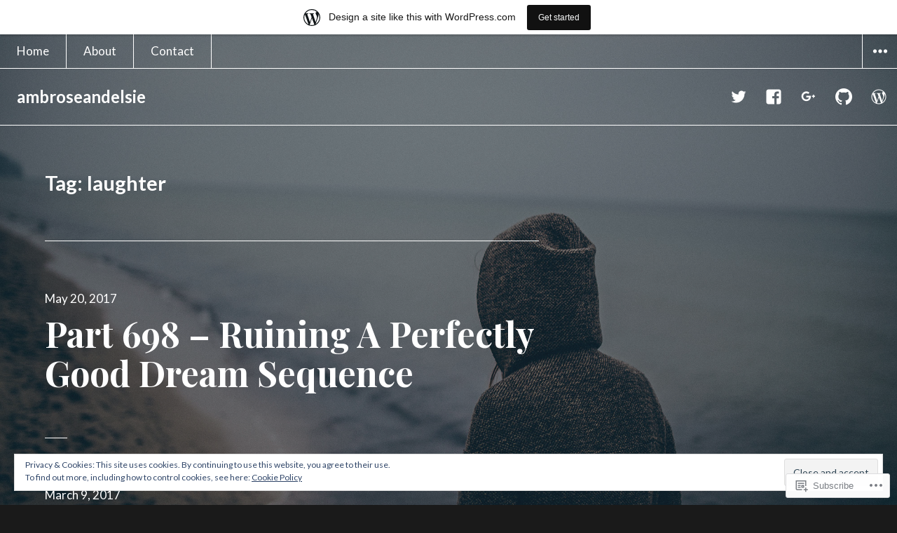

--- FILE ---
content_type: application/javascript
request_url: https://ambroseandelsie.wordpress.com/_static/??-eJyNjUsSgjAQRC/kGLAoWFmeJcAkDEw+xUzE4xtXWqzcvu7XbY4MU4qKUc3IyUPm4imKOdI+21lgYiuCYtaKrDI8b9dVLuZHC+Ur0exRxWCpadoIge1hFENmq3ji5x1dMNROLqOxTnFn8ot+fmWjDExxA5emIuDo9bfrSpyUUpRqPMK9Hfqm6/qmHdY3CGRcWA==
body_size: 19088
content:
(()=>{var t={14:(t,e,i)=>{"use strict";i.d(e,{Z:()=>u});var n=i(191),o=i.n(n),s=i(261),d=i.n(s),r=i(160),a=i.n(r),l=new URL(i(240),i.b),c=d()(o()),h=a()(l);c.push([t.id,`.wordads-ad-wrapper {\n    position: static;\n    font: 11px Arial, sans-serif;\n    letter-spacing: 1px;\n    text-decoration: none;\n    max-width: 100%;\n    margin: 25px auto;\n    padding: 0;\n    display: flex;\n    justify-content: center;\n}\n\n.wordads-ad-wrapper--sidebar,\n.wordads-ad-wrapper--gutenberg_skyscraper,\n.wordads-ad-wrapper--gutenberg_mobile_leaderboard {\n    font-size: 8px;\n}\n\n.wordads-ad-title {\n    margin: 0 auto 5px\n}\n\n.wordads-ad-controls {\n    margin: 5px auto 0;\n    text-align: right\n}\n\n/* Hide title and controls initially */\n.wordads-ad-title,\n.wordads-ad-controls {\n    visibility: hidden;\n}\n\n.wordads-ad-controls span {\n    cursor: pointer\n}\n\n.wordads-ad {\n    margin: 0 auto;\n    width: fit-content;\n    max-width: 100%;\n    overflow: hidden;\n}\n\n.wordads-ad iframe {\n    margin: 0;\n    padding: 0\n}\n\n.wordads-ad.wordads-ad-responsive {\n    width: 100%;\n    max-width: unset\n}\n\n.wordads-ad-sticky-wrapper {\n    display: flex;\n    align-items: center;\n    justify-content: center;\n    margin: auto;\n    position: fixed;\n    transition: transform .2s ease-in-out;\n    user-select: none;\n    padding: 5px 0;\n    z-index: 49999\n}\n.wordads-ad-wrapper--bottom_sticky.wordads-ad-sticky-wrapper {\n    right: 0;\n    left: 0;\n    bottom: 0;\n    background: transparent;\n    transform: translate(0, 0);\n}\n\n.wordads-ad-wrapper--bottom_sticky.wordads-ad-sticky-wrapper.ad-slot-filled {\n    background: #f1f1f1;\n}\n\n.wordads-ad-wrapper--sidebar_sticky_right.wordads-ad-sticky-wrapper {\n    width: fit-content;\n    min-width: 120px;\n    top: max(calc(var(--wp-admin--admin-bar--height, 0px) + 24px), 10%);\n    right: 20px;\n}\n\n.wordads-ad-wrapper--sidebar_sticky_right .wordads-ad-content {\n    border: 1px solid #f1f1f1;\n    margin-left: -1px;\n}\n\n.wordads-ad-sticky-close-btn {\n    width: 28px;\n    height: 28px;\n    position: absolute;\n    box-sizing: content-box;\n    cursor: pointer;\n    overflow: hidden;\n    background-size: 28px;\n    background-repeat: no-repeat;\n    background-position: center;\n    background-image: url(${h})\n}\n\n.wordads-ad-wrapper--bottom_sticky .wordads-ad-sticky-close-btn {\n    top: -14px;\n    left: .75rem;\n}\n\n.wordads-ad-wrapper--sidebar_sticky_right .wordads-ad-sticky-close-btn {\n    top: -14px;\n    right: 0;\n}\n\n.wordads-ad-sticky {\n    width: auto;\n    max-width: initial;\n    max-height: inherit;\n}\n\n.wordads-ad-sticky .wordads-ad-title,\n.wordads-ad-sticky .wordads-ad-controls {\n    color: #333\n}\n\n.wordads-ad-hidden {\n\tvisibility: hidden !important;\n\tposition: absolute !important;\n\tpointer-events: none !important;\n\twidth: 0 !important;\n\theight: 0 !important;\n\toverflow: hidden !important;\n\tclip: rect(0 0 0 0) !important;\n}\n\n.wordads-ad-wrapper--bottom_sticky.wordads-ad-hidden {\n    transform: translate(0, 1000px);\n}\n\n.google-auto-placed {\n    height: 0px !important;\n}\n\nins.adsbygoogle::before,\nins.adsbygoogle::after {\n    visibility: hidden !important;\n}\n\nins.adsbygoogle {\n    background: transparent;\n    padding: 0 !important;\n}`,""]);const u=c},261:t=>{"use strict";t.exports=function(t){var e=[];return e.toString=function(){return this.map((function(e){var i="",n=void 0!==e[5];return e[4]&&(i+="@supports (".concat(e[4],") {")),e[2]&&(i+="@media ".concat(e[2]," {")),n&&(i+="@layer".concat(e[5].length>0?" ".concat(e[5]):""," {")),i+=t(e),n&&(i+="}"),e[2]&&(i+="}"),e[4]&&(i+="}"),i})).join("")},e.i=function(t,i,n,o,s){"string"==typeof t&&(t=[[null,t,void 0]]);var d={};if(n)for(var r=0;r<this.length;r++){var a=this[r][0];null!=a&&(d[a]=!0)}for(var l=0;l<t.length;l++){var c=[].concat(t[l]);n&&d[c[0]]||(void 0!==s&&(void 0===c[5]||(c[1]="@layer".concat(c[5].length>0?" ".concat(c[5]):""," {").concat(c[1],"}")),c[5]=s),i&&(c[2]?(c[1]="@media ".concat(c[2]," {").concat(c[1],"}"),c[2]=i):c[2]=i),o&&(c[4]?(c[1]="@supports (".concat(c[4],") {").concat(c[1],"}"),c[4]=o):c[4]="".concat(o)),e.push(c))}},e}},160:t=>{"use strict";t.exports=function(t,e){return e||(e={}),t?(t=String(t.__esModule?t.default:t),/^['"].*['"]$/.test(t)&&(t=t.slice(1,-1)),e.hash&&(t+=e.hash),/["'() \t\n]|(%20)/.test(t)||e.needQuotes?'"'.concat(t.replace(/"/g,'\\"').replace(/\n/g,"\\n"),'"'):t):t}},191:t=>{"use strict";t.exports=function(t){return t[1]}},546:function(t){t.exports=function(){"use strict";function t(t){for(var e=1;e<arguments.length;e++){var i=arguments[e];for(var n in i)t[n]=i[n]}return t}return function e(i,n){function o(e,o,s){if("undefined"!=typeof document){"number"==typeof(s=t({},n,s)).expires&&(s.expires=new Date(Date.now()+864e5*s.expires)),s.expires&&(s.expires=s.expires.toUTCString()),e=encodeURIComponent(e).replace(/%(2[346B]|5E|60|7C)/g,decodeURIComponent).replace(/[()]/g,escape);var d="";for(var r in s)s[r]&&(d+="; "+r,!0!==s[r]&&(d+="="+s[r].split(";")[0]));return document.cookie=e+"="+i.write(o,e)+d}}return Object.create({set:o,get:function(t){if("undefined"!=typeof document&&(!arguments.length||t)){for(var e=document.cookie?document.cookie.split("; "):[],n={},o=0;o<e.length;o++){var s=e[o].split("="),d=s.slice(1).join("=");try{var r=decodeURIComponent(s[0]);if(n[r]=i.read(d,r),t===r)break}catch(t){}}return t?n[t]:n}},remove:function(e,i){o(e,"",t({},i,{expires:-1}))},withAttributes:function(i){return e(this.converter,t({},this.attributes,i))},withConverter:function(i){return e(t({},this.converter,i),this.attributes)}},{attributes:{value:Object.freeze(n)},converter:{value:Object.freeze(i)}})}({read:function(t){return'"'===t[0]&&(t=t.slice(1,-1)),t.replace(/(%[\dA-F]{2})+/gi,decodeURIComponent)},write:function(t){return encodeURIComponent(t).replace(/%(2[346BF]|3[AC-F]|40|5[BDE]|60|7[BCD])/g,decodeURIComponent)}},{path:"/"})}()},462:(t,e,i)=>{"use strict";i.r(e),i.d(e,{default:()=>w});var n=i(157),o=i.n(n),s=i(869),d=i.n(s),r=i(318),a=i.n(r),l=i(825),c=i.n(l),h=i(597),u=i.n(h),g=i(770),p=i.n(g),m=i(14),f={};f.styleTagTransform=p(),f.setAttributes=c(),f.insert=a().bind(null,"head"),f.domAPI=d(),f.insertStyleElement=u(),o()(m.Z,f);const w=m.Z&&m.Z.locals?m.Z.locals:void 0},157:t=>{"use strict";var e=[];function i(t){for(var i=-1,n=0;n<e.length;n++)if(e[n].identifier===t){i=n;break}return i}function n(t,n){for(var s={},d=[],r=0;r<t.length;r++){var a=t[r],l=n.base?a[0]+n.base:a[0],c=s[l]||0,h="".concat(l," ").concat(c);s[l]=c+1;var u=i(h),g={css:a[1],media:a[2],sourceMap:a[3],supports:a[4],layer:a[5]};if(-1!==u)e[u].references++,e[u].updater(g);else{var p=o(g,n);n.byIndex=r,e.splice(r,0,{identifier:h,updater:p,references:1})}d.push(h)}return d}function o(t,e){var i=e.domAPI(e);return i.update(t),function(e){if(e){if(e.css===t.css&&e.media===t.media&&e.sourceMap===t.sourceMap&&e.supports===t.supports&&e.layer===t.layer)return;i.update(t=e)}else i.remove()}}t.exports=function(t,o){var s=n(t=t||[],o=o||{});return function(t){t=t||[];for(var d=0;d<s.length;d++){var r=i(s[d]);e[r].references--}for(var a=n(t,o),l=0;l<s.length;l++){var c=i(s[l]);0===e[c].references&&(e[c].updater(),e.splice(c,1))}s=a}}},318:t=>{"use strict";var e={};t.exports=function(t,i){var n=function(t){if(void 0===e[t]){var i=document.querySelector(t);if(window.HTMLIFrameElement&&i instanceof window.HTMLIFrameElement)try{i=i.contentDocument.head}catch(t){i=null}e[t]=i}return e[t]}(t);if(!n)throw new Error("Couldn't find a style target. This probably means that the value for the 'insert' parameter is invalid.");n.appendChild(i)}},597:t=>{"use strict";t.exports=function(t){var e=document.createElement("style");return t.setAttributes(e,t.attributes),t.insert(e,t.options),e}},825:(t,e,i)=>{"use strict";t.exports=function(t){var e=i.nc;e&&t.setAttribute("nonce",e)}},869:t=>{"use strict";t.exports=function(t){if("undefined"==typeof document)return{update:function(){},remove:function(){}};var e=t.insertStyleElement(t);return{update:function(i){!function(t,e,i){var n="";i.supports&&(n+="@supports (".concat(i.supports,") {")),i.media&&(n+="@media ".concat(i.media," {"));var o=void 0!==i.layer;o&&(n+="@layer".concat(i.layer.length>0?" ".concat(i.layer):""," {")),n+=i.css,o&&(n+="}"),i.media&&(n+="}"),i.supports&&(n+="}");var s=i.sourceMap;s&&"undefined"!=typeof btoa&&(n+="\n/*# sourceMappingURL=data:application/json;base64,".concat(btoa(unescape(encodeURIComponent(JSON.stringify(s))))," */")),e.styleTagTransform(n,t,e.options)}(e,t,i)},remove:function(){!function(t){if(null===t.parentNode)return!1;t.parentNode.removeChild(t)}(e)}}}},770:t=>{"use strict";t.exports=function(t,e){if(e.styleSheet)e.styleSheet.cssText=t;else{for(;e.firstChild;)e.removeChild(e.firstChild);e.appendChild(document.createTextNode(t))}}},858:function(t,e,i){"use strict";var n=this&&this.__importDefault||function(t){return t&&t.__esModule?t:{default:t}};Object.defineProperty(e,"__esModule",{value:!0});const o=i(639),s=n(i(539)),d=i(444),r=i(501);class a extends s.default{constructor(t,e){super(t,e),this.config={},this.adSenseLibraryLoaded=!1,this.adFlowUrl="https://af.pubmine.com?api_version=2"}insertAdBefore(t,e,i){if(!this.shouldShowInlineAds())return;this.log(`Inserting ad before element: ${t.id} of type: ${e}`);const n=this.getRandomTagId(),o=this.createAdSnippet(n,i),s=this.wrapSnippet(o,e);t.insertAdjacentElement("beforebegin",s),this.slots.push({tagId:n,type:e,sizes:i,element:s,isLazy:!0}),this.trackStat("render_inline")}getAdFlowRequestBody(t){const{maxHeight:e,maxWidth:i}=(0,d.getMaxSlotDimension)(t.sizes),n={site:{id:String(this.config.blog_id),is_wordads:this.config.is_wordads,page:window.location.href,language:this.config.blog_language},ad:{tag:t.tagId,format:t.type,max_width:i,max_height:e},user:{uid:this.consent.getOrCreateUID(),gdpr:!1}};return this.consent.usPrivacy&&(n.user.us_privacy=this.consent.usPrivacy),this.consent.tcData&&(n.user.gdpr=!0,n.user.gdpr_consent=this.consent.tcData.tcString),n}shouldShowInlineAds(){var t,e;if(!(null===(t=this.config.enabled_formats)||void 0===t?void 0:t.inline)){const t=document.getElementsByTagName("body")[0];(t.classList.contains("single-post")||t.classList.contains("wp-singular"))&&(this.config.enabled_formats||(this.config.enabled_formats={}),this.config.enabled_formats.inline=!0)}return!!(null===(e=this.config.enabled_formats)||void 0===e?void 0:e.inline)}getMaxSlots(){return r.MAX_INLINE_SLOTS}getMaxBlazeSlots(){return r.MAX_INLINE_BLAZE_SLOTS}shouldShowBottomStickyAds(){var t;return!!(null===(t=this.config.enabled_formats)||void 0===t?void 0:t.bottom_sticky)}shouldShowSidebarStickyRightAds(){var t;return!!(null===(t=this.config.enabled_formats)||void 0===t?void 0:t.sidebar_sticky_right)}shouldShowTopAds(){var t;return!!(null===(t=this.config.enabled_formats)||void 0===t?void 0:t.top)}isSlotTypeEnabled(t){var e;return!!(null===(e=this.config)||void 0===e?void 0:e.formats.includes(t))}getSlotFormatId(t){}getBottomStickySlots(){return(0,r.getSortedSlotSizes)(o.SlotType.BOTTOM_STICKY)}convertFormatsToObject(t){return t.reduce(((t,e)=>(t[e]=!0,t)),{})}initAdNetwork(){this.initDynamicAdSlots(),this.initAditude()}mergeConfig(){var t;window.isWatlV1=!1;const e=this.getServerConfig();e&&(this.config=this.deepMerge(e,this.config)),this.config.enabled_formats=this.convertFormatsToObject(this.config.formats),this.log("Merged config:"),this.log(null!==(t=this.config)&&void 0!==t?t:{})}handleAdResponse(t,e){const i=!!this.config.afp_account_id,n=t.content.indexOf("window.tude")>-1;if(!(t.content.indexOf("var sas = sas")>-1)&&n&&this.forceAfpAds&&i)return void this.renderGoogleAfpAd(e.tagId);const o=!!(null==t?void 0:t.content),s=!!(null==t?void 0:t.pixel);if(o){const e=document.createElement("script");e.type="application/javascript",e.innerHTML=t.content,document.body.appendChild(e)}if(s){const e=new XMLHttpRequest;e.open("GET",t.pixel),e.send()}this.trackAdFlowRequestLatency(o,e.tagId,e.type)}tryUsingIponwebSlots(){var t;window.__ATA=window.__ATA||{cmd:[]},window.__ATA.cmd=window.__ATA.cmd||[];const e=this;window.__ATA.initSlot=function(t,i){var n;const s=document.getElementById(t);if(s&&(0===s.children.length||"SCRIPT"===(null===(n=s.children[0])||void 0===n?void 0:n.tagName))){const n=(0,r.getFormatBySizes)(i.width,i.height);if(!n)return;const d=s.getBoundingClientRect();d.width<i.width&&(s.style.width=`${i.width}px !important`),d.height<i.height&&(s.style.height=`${i.height}px !important`);const a=e.createAdSnippet(t,[[i.width,i.height]]),l=e.wrapSnippet(a,o.SlotType.GUTENBERG_RECTANGLE);s.insertAdjacentElement("beforebegin",l),s.remove(),window.iponwebTags=window.iponwebTags||[],window.iponwebTags.push(t),window.tudeMappings.push({divId:t,format:n,width:i.width,height:i.height}),e.log(`Use IPONWEB's container for ${t} (${i.width}x${i.height}px), format: ${n}`)}},window.__ATA.initDynamicSlot=function(t){var e,i;const n=document.getElementById(t.id);if(n){const o=Math.round(null!==(i=null===(e=n.getBoundingClientRect())||void 0===e?void 0:e.width)&&void 0!==i?i:0);o>=300&&o<970&&window.__ATA.initSlot(t.id,{width:300,height:250})}},window.__ATA.initVideoSlot=function(t){window.__ATA.initDynamicSlot({id:t})};const i=null!==(t=window.__ATA.cmd.push)&&void 0!==t?t:()=>{};for(const t of window.__ATA.cmd)"function"==typeof t&&t!==i&&t()}initDynamicAdSlots(){var t,e,i,n,s,d;this.log("Initializing Gutenberg ad slots"),window.tudeMappings=window.tudeMappings||[],this.tryUsingIponwebSlots();for(const a of window.tudeMappings){(null==a?void 0:a.width)&&(null==a?void 0:a.height)||([a.width,a.height]=null!==(t=(0,r.getFilteredSlotSizesByWidthAndHeight)(a.format,728,250)[0])&&void 0!==t?t:[300,250]);const{divId:l,format:c,width:h,height:u}=a,g=document.getElementById(l);if(g){if((null===(i=null===(e=null==g?void 0:g.parentElement)||void 0===e?void 0:e.parentElement)||void 0===i?void 0:i.classList.contains("inline"))&&(null===(s=null===(n=g.parentElement.parentElement)||void 0===n?void 0:n.parentElement)||void 0===s?void 0:s.classList.contains("wpa"))&&(null===(d=g.parentElement.parentElement.parentElement.parentElement)||void 0===d?void 0:d.classList.contains("wpcnt"))){const t=g.getBoundingClientRect();t.width<a.width&&(g.style.width=`${a.width}px !important`),t.height<a.height&&(g.style.height=`${a.height}px !important`);const e=this.createAdSnippet(l,[[a.width,a.height]]),i=this.wrapSnippet(e,o.SlotType.GUTENBERG_RECTANGLE),n=g.parentElement.parentElement.parentElement.parentElement;n.insertAdjacentElement("beforebegin",i),n.remove(),g.remove()}this.slots.push({tagId:l,type:c,sizes:[[h,u]],element:g,isLazy:!0}),this.log(`Gutenberg ad slot ${l} initialized`)}else this.log(`Gutenberg ad slot ${l} not found`)}}initAditude(){this.log("Initializing Aditude"),window.tude=window.tude||{cmd:[]},window.Raven=window.Raven||{cmd:[]},window.tude.cmd.push((()=>{if(window.tude&&"function"==typeof window.tude.setPageTargeting){const t={param1:String(this.config.blog_id),param2:String(this.config.is_wordads),param3:String(this.config.hosting_type),param4:this.config.theme};window.tude.setPageTargeting(t),this.log("Aditude debug: custom dimensions set "+JSON.stringify(t))}})),window.tude.cmd.push((()=>{window.tude.events.addEventListener("tude_ad_filled",(t=>{this.log("aditude debug event: tude_ad_filled "+JSON.stringify(t)),this.handleAd({tagId:t.detail.id,adNetwork:"Aditude"})})),window.tude.events.addEventListener("tude_ad_unfilled",(t=>{this.log(`Aditude debug event: tude_ad_unfilled (${t.detail.id})`),this.handleNoAd({tagId:t.detail.id,adNetwork:"Aditude"})})),window.tude.events.addEventListener("tude_no_ad_sizes",(t=>{this.log(`Aditude debug event: tude_no_ad_sizes ${t.detail.id}`),this.handleNoAd({tagId:t.detail.id,adNetwork:"Aditude"})}))}))}getLibrariesToFetch(){return{prebid:{loaded:!1,url:"https://dn0qt3r0xannq.cloudfront.net/wordpress-2Pvwql52OT/wordpress-longform/prebid-load.js",isInitialized:()=>void 0!==window.tude,init:()=>{window.tude=window.tude||{cmd:[]}}}}}getServerConfig(){const t=super.getServerConfig();if(void 0!==window.wa_smart&&!0===window.isWatlV1){let[,e]=window.wa_smart.target.split(";");e=e.replace("language=","").split("_")[0];const i=[];for(const t of Object.values(o.SlotType)){const e=window.wa_smart[t];(null==e?void 0:e.enabled)&&i.push(t)}return Object.assign(Object.assign({},t),{blog_language:e,hosting_type:2,theme:window.wa_smart.theme,formats:i})}return t}setAdContainerVisibility(t,e){var i,n,s,d,r,a,l,c,h,u,g;const p=this.slots.find((e=>e.tagId===t));if(!p)return void this.log(`Ad container not found: ${t}`);const m=[o.SlotType.GUTENBERG_LEADERBOARD,o.SlotType.GUTENBERG_RECTANGLE,o.SlotType.GUTENBERG_MOBILE_LEADERBOARD,o.SlotType.GUTENBERG_SKYSCRAPER].includes(p.type);let f=null;if(m&&!(null===(i=window.iponwebTags)||void 0===i?void 0:i.includes(t))){const e=(null===(r=null===(d=null===(s=null===(n=p.element)||void 0===n?void 0:n.parentElement)||void 0===s?void 0:s.parentElement)||void 0===d?void 0:d.parentElement)||void 0===r?void 0:r.parentElement)||null;f=null!==e&&e.classList.contains("wpcnt")?e:null===(l=null===(a=document.getElementById(t))||void 0===a?void 0:a.parentElement)||void 0===l?void 0:l.parentElement}else f=m&&(null===(c=window.iponwebTags)||void 0===c?void 0:c.includes(t))?null===(h=p.element.parentElement)||void 0===h?void 0:h.parentElement:p.element;if(null===(u=p.element.parentElement)||void 0===u||u.querySelectorAll(".wordads-ad-title, .wordads-ad-controls").forEach((t=>{t instanceof HTMLElement&&(t.style.visibility=e?"visible":"hidden")})),f){if(f.classList.toggle("wordads-ad-hidden",!e),!e){const e=document.getElementById(t),i=null===(g=null==e?void 0:e.parentElement)||void 0===g?void 0:g.parentElement;i&&(null==i?void 0:i.classList.contains("ad-slot-filled"))&&i.classList.remove("ad-slot-filled")}}else this.log(`Ad container element not found: ${t}`)}showAdContainer(t){this.setAdContainerVisibility(t,!0)}hideAdContainer(t){this.setAdContainerVisibility(t,!1)}handleAd(t){super.handleAd(t),this.showAdContainer(t.tagId)}handleNoAd(t){this.config.afp_account_id?this.renderGoogleAfpAd(t.tagId):(this.log("Google AFP account is missing"),super.handleNoAd(t),this.hideAdContainer(t.tagId))}renderGoogleAfpAd(t){this.slots.filter((t=>t.type===o.SlotType.TOP)).length>1&&t.indexOf("atatags-dynamic-top-")>-1||this.tryLoadAdsenseLib(t,(()=>{var e;const i=this.config.afp_host_id,n=this.config.afp_account_id;if(!i||!n)return void this.log("Ad host or client ID is missing.");const o=document.getElementById(t);if(!o)return void this.log(`AFP Ad container not found: ${t}`);this.configureGoogleAdContainer(o,t);let s=this.getSlotDimensions(o,t);const d=o.getBoundingClientRect();d.width<s.minWidth&&(o.style.width=`${s.minWidth}px !important`),d.height<s.minHeight&&(o.style.height=`${s.minHeight}px !important`),o.innerHTML=this.createGoogleAdElement(String(n),String(i),s.minWidth,s.minHeight,t),this.log(`Adding observer to adDiv: ${o.id} with slotElementId: ${t}`),this.setupGoogleAdStatusObserver(o,null===(e=o.parentElement)||void 0===e?void 0:e.parentElement)}))}getSlotDimensions(t,e){const i=this.slots.find((t=>t.tagId===e));if(!i){const e=parseInt(t.getAttribute("data-ad-width")||"0",10),i=parseInt(t.getAttribute("data-ad-height")||"0",10);return{minWidth:Math.min(e,300),minHeight:Math.min(i,250)}}const n=i.sizes[i.sizes.length-1],o=(0,d.getCompatibleGoogleAdSizes)(n[0],n[1]),[s,r]=[300,250];return o?{minWidth:o[0],minHeight:o[1]}:{minWidth:s,minHeight:r}}getSlot(t){return this.slots.find((e=>e.tagId===t.id))}configureGoogleAdContainer(t,e){var i;const{minWidth:n,minHeight:s}=this.getSlotDimensions(t,e),d=null===(i=t.parentElement)||void 0===i?void 0:i.parentElement;if(!d)return;const r=this.getSlot(t);if((null==r?void 0:r.type)===o.SlotType.BOTTOM_STICKY){let t=s+20;for(const e of[".wordads-ad-title",".wordads-ad-controls"]){const i=d.querySelector(e);i&&(t+=i.offsetHeight||0)}d.style.maxHeight=`${String(t)}px`}else d.style.margin="40px auto","absolute"===window.getComputedStyle(d).position&&(d.style.position="static"),t.style.width=`${n}px`,t.style.height=`${s}px`}createGoogleAdElement(t,e,i,n,s){const d=this.slots.find((t=>t.tagId===s));let r=!1,a=null;(null==d?void 0:d.type)===o.SlotType.BOTTOM_STICKY||[728,970].includes(i)&&90===n?a=7415555587:(null==d?void 0:d.type)===o.SlotType.INLINE||300===i&&250===n?(a=2877544770,r=!0):(null==d?void 0:d.type)===o.SlotType.SIDEBAR_STICKY_RIGHT||120===i&&600===n?a=9195541113:(null==d?void 0:d.type)===o.SlotType.GUTENBERG_MOBILE_LEADERBOARD||320===i&&50===n?a=4785522812:(null==d?void 0:d.type)===o.SlotType.GUTENBERG_SKYSCRAPER||160===i&&600===n?a=5523889413:300===i&&250===n&&(a=6074553751),this.log(`Creating Google AFP ad element for #${s} (${i}x${n}px)`+(null!==a?`, slotId: ${a}`:""));let l=r?'data-ad-format="auto" data-full-width-responsive="true"':`data-ad-width="${i}" data-ad-height="${n}"`;return null!==a&&(l+=` data-ad-slot="${a}"`),`\n\t\t\t<ins class="adsbygoogle"\n\t\t\t\tstyle="${r?"display:block":`display:block;width:${i}px !important;height:${n}px !important;`}"\n\t\t\t\tdata-ad-client="ca-${t}"\n\t\t\t\tdata-ad-host="ca-host-pub-${e}"\n\t\t\t\tdata-ad-host-channel="${this.config.is_wordads?5598771027:3624119425}"\n\t\t\t\t\n\t\t\t\t${l}>\n\t\t\t</ins>\n\t\t`}setupGoogleAdStatusObserver(t,e){if(!e)return;let i=null;const n=t.id,o=this.slots.findIndex((t=>t.tagId===n));-1!==o&&void 0!==this.slots[o]&&(this.slots[o].isProcessed=!1);const s=new MutationObserver((e=>{var n;for(const d of e)if("attributes"===d.type&&"data-ad-status"===d.attributeName){const e=d.target.getAttribute("data-ad-status");let r=null!==(n=d.target.parentElement)&&void 0!==n?n:t;if("filled"===e){this.showAdContainer(r.id),this.log(`Google AFP rendered. Div: ${r.id} Status: ${e}`);const t=this.getSlot(r);(null==t?void 0:t.onAd)&&t.onAd()}else this.hideAdContainer(r.id),this.log(`Google AFP rendered. Div: ${r.id}. Status: ${e}`);null!==i&&clearTimeout(i),-1!==o&&void 0!==this.slots[o]&&(this.slots[o].isProcessed=!0),s.disconnect()}})),d=t.querySelector(".adsbygoogle");d&&(s.observe(d,{attributes:!0,attributeFilter:["data-ad-status"]}),i=setTimeout((()=>{var t;-1!==o&&this.slots[o]&&!1===(null!==(t=this.slots[o].isProcessed)&&void 0!==t&&t)&&(this.hideAdContainer(n),this.slots[o].isProcessed=!0,s.disconnect(),this.log("Time limit for processing Google AFP is exceeded for #"+n))}),5e3)),this.initializeAdsbyGoogle()}initializeAdsbyGoogle(){if(void 0===window.adsbygoogle){const t=setInterval((()=>{void 0!==window.adsbygoogle&&(clearInterval(t),this.initAdsByGoogle(),this.log("Google AFP initialized"))}),100);setTimeout((()=>clearInterval(t)),1e3)}else this.initAdsByGoogle()}initAdsByGoogle(){try{(window.adsbygoogle||[]).push({})}catch(t){let e="Failed to render Google AFP";t instanceof Error&&(e+=": "+t.message),this.log(e)}}tryLoadAdsenseLib(t,e){if(this.adSenseLibraryLoaded)return this.log("Adsense library already loaded"),void e();let i=`https://pagead2.googlesyndication.com/pagead/js/adsbygoogle.js?client=ca-${String(this.config.afp_account_id)}`;if(document.querySelector(`script[src="${i}"]`)){let i=0;const n=setInterval((()=>{if(++i,100*i/1e3>=5)return clearInterval(n),void this.hideAdContainer(t);this.adSenseLibraryLoaded&&(e(),clearInterval(n))}),100)}else{const n=document.createElement("script");n.src=i,n.async=!0;const o=setTimeout((()=>{this.log("Adsense library load timeout exceeded"),this.hideAdContainer(t)}),5e3);n.onload=()=>{clearTimeout(o),this.log("Adsense library loaded"),this.adSenseLibraryLoaded=!0,e()},n.onerror=()=>{this.log("Failed to load Adsense library"),this.hideAdContainer(t)},document.head.appendChild(n)}}}e.default=a},12:function(t,e,i){"use strict";var n=this&&this.__importDefault||function(t){return t&&t.__esModule?t:{default:t}};Object.defineProperty(e,"__esModule",{value:!0});const o=n(i(202));i(462),e.default=class{constructor(){this.listenersController=new AbortController,this.signal=this.listenersController.signal,this.consent=new o.default}getConsent(){return this.consent}getListenersController(){return this.listenersController}init(t){t.preInit(),this.signal.onabort=()=>t.log("Event listeners removed"),document.addEventListener("scroll",t.throttle((()=>{t.processAds()}),250),{signal:this.signal}),document.addEventListener("resize",t.throttle((()=>{t.processAds()}),250),{signal:this.signal}),window.addEventListener("message",(e=>{t.handlePostMessage(e)}),{signal:this.signal})}}},501:(t,e,i)=>{"use strict";Object.defineProperty(e,"__esModule",{value:!0}),e.getSortedSlotSizes=e.getFormatBySizes=e.getFilteredSlotSizesByWidthAndHeight=e.getFilteredSlotSizesByWidth=e.MAX_INLINE_BLAZE_SLOTS=e.MAX_INLINE_SLOTS=void 0;const n=i(639);e.MAX_INLINE_SLOTS=40,e.MAX_INLINE_BLAZE_SLOTS=20,e.getFilteredSlotSizesByWidth=(t,e)=>(s[t]||[]).filter((([t])=>t<=e)),e.getFilteredSlotSizesByWidthAndHeight=(t,e,i)=>(s[t]||[]).filter((([t,n])=>t<=e&&n<=i));const o=document.documentElement.clientWidth<800,s=Object.freeze({[n.SlotType.TOP]:o?[[320,50]]:[[970,250],[970,90],[728,90]],[n.SlotType.INLINE]:o?[[300,250],[320,50]]:[[970,250],[728,90],[300,250]],[n.SlotType.BELOW_POST]:o?[[300,250]]:[[300,250],[728,90]],[n.SlotType.BOTTOM_STICKY]:o?[[320,50],[468,60]]:[[728,90],[970,90]],[n.SlotType.SIDEBAR]:o?[[120,600],[160,600],[300,250],[300,400],[300,600]]:[[120,600],[160,600],[300,600]],[n.SlotType.SIDEBAR_STICKY_RIGHT]:o?[]:[[120,600],[160,600],[300,250],[300,600],[400,600]],[n.SlotType.GUTENBERG_RECTANGLE]:[[300,250]],[n.SlotType.GUTENBERG_LEADERBOARD]:[[728,90]],[n.SlotType.GUTENBERG_MOBILE_LEADERBOARD]:[[320,50]],[n.SlotType.GUTENBERG_SKYSCRAPER]:[[160,600]],[n.SlotType.SIDEBAR_WIDGET_MEDIUMRECTANGLE]:[[300,250]],[n.SlotType.SIDEBAR_WIDGET_LEADERBOARD]:[[728,90]],[n.SlotType.SIDEBAR_WIDGET_WIDESKYSCRAPER]:[[160,600]],[n.SlotType.SHORTCODE]:[[300,250]]});e.getFormatBySizes=(t,e)=>{for(const[i,o]of Object.entries(s))if(![n.SlotType.TOP,n.SlotType.BOTTOM_STICKY,n.SlotType.SIDEBAR,n.SlotType.SIDEBAR_STICKY_RIGHT,n.SlotType.SIDEBAR_WIDGET_MEDIUMRECTANGLE,n.SlotType.SIDEBAR_WIDGET_LEADERBOARD,n.SlotType.SIDEBAR_WIDGET_WIDESKYSCRAPER,n.SlotType.SIDEBAR_WIDGET_WIDESKYSCRAPER,n.SlotType.INLINE,n.SlotType.SHORTCODE,n.SlotType.BELOW_POST].includes(i)&&o.some((([i,n])=>i===t&&n===e)))return i;return null},e.getSortedSlotSizes=t=>s[t].sort(((t,e)=>{const i=e[0]-t[0];return 0!==i?i:e[1]-t[1]}))},586:(t,e)=>{"use strict";Object.defineProperty(e,"__esModule",{value:!0}),e.SMART_NETWORK_ID=void 0,e.SMART_NETWORK_ID=3905},506:function(t,e,i){"use strict";var n=this&&this.__importDefault||function(t){return t&&t.__esModule?t:{default:t}};Object.defineProperty(e,"__esModule",{value:!0});const o=n(i(12)),s=n(i(858)),d=new o.default,r=new s.default(d.getConsent(),d.getListenersController());d.init(r)},313:(t,e)=>{"use strict";var i;Object.defineProperty(e,"__esModule",{value:!0}),e.ScrollDirection=void 0,function(t){t.UP="up",t.DOWN="down"}(i||(e.ScrollDirection=i={}))},639:(t,e)=>{"use strict";var i;Object.defineProperty(e,"__esModule",{value:!0}),e.StickySlotTypes=e.SlotType=void 0,function(t){t.TOP="top",t.INLINE="inline",t.BELOW_POST="belowpost",t.BOTTOM_STICKY="bottom_sticky",t.SIDEBAR="sidebar",t.SIDEBAR_STICKY_RIGHT="sidebar_sticky_right",t.GUTENBERG_RECTANGLE="gutenberg_rectangle",t.GUTENBERG_LEADERBOARD="gutenberg_leaderboard",t.GUTENBERG_MOBILE_LEADERBOARD="gutenberg_mobile_leaderboard",t.GUTENBERG_SKYSCRAPER="gutenberg_skyscraper",t.SIDEBAR_WIDGET_MEDIUMRECTANGLE="sidebar_widget_mediumrectangle",t.SIDEBAR_WIDGET_LEADERBOARD="sidebar_widget_leaderboard",t.SIDEBAR_WIDGET_WIDESKYSCRAPER="sidebar_widget_wideskyscraper",t.SHORTCODE="shortcode"}(i||(e.SlotType=i={})),e.StickySlotTypes=[i.BOTTOM_STICKY,i.SIDEBAR_STICKY_RIGHT]},202:function(t,e,i){"use strict";var n=this&&this.__importDefault||function(t){return t&&t.__esModule?t:{default:t}};Object.defineProperty(e,"__esModule",{value:!0});const o=n(i(546)),s=i(586);e.default=class{constructor(){this.logging=!1,this.tcData=null,this.usPrivacy=null,this.uid=null}setLogging(t){this.logging=t}log(t){this.logging&&console.log(t)}init(){this.log("Initializing consent..."),window.__uspapi?(this.log("Querying USP API..."),window.__uspapi("getUSPData",1,((t,e)=>{e&&t.uspString&&(this.usPrivacy=t.uspString,this.log("USP API data found. Setting consent: "+this.usPrivacy))}))):this.log("USP API not found"),window.__tcfapi?(this.log("Querying TCF API..."),window.__tcfapi("addEventListener",2,((t,e)=>{var i;e&&t.gdprApplies?(this.tcData=t,this.log("TCF API data found. Setting consent: "+(null===(i=this.tcData)||void 0===i?void 0:i.tcString)),this.initCookieSync()):this.log("TCF API data found. GDPR does not apply")}))):this.log("TCF API not found")}createUIDFromCookies(t,e,i){const n={expires:e,domain:i||window.location.hostname};this.log(`Created UID from Cookies on ${n.domain}`);const s=o.default.withAttributes(n),d=this.generateUIDValue();return s.set(t,d),d}generateUIDValue(){return Math.random().toString(36).substring(2,10)+(new Date).getTime().toString()}getOrCreateUIDFromLocalStorage(t,e){this.log("UID from localStorage");const i=(localStorage.getItem(t)||"").split(":");let n=i[0];const o=(new Date).getTime();let s=parseInt(i[1]);return(!n||o>s)&&(n=this.generateUIDValue(),s=o+24*e*60*60*1e3,localStorage.setItem(t,n+":"+s)),n}getOrCreateUID(){if(null!==this.uid)return this.uid;if(!this.hasUserConsent())return this.uid="",this.uid;const t="wordads_uid",e=o.default.get(t);if(e)return this.log(`Reused UID value ${e}`),this.uid=e,this.uid;const i=this.getCookiesSharedDomain(t,window.location.hostname);return window.localStorage&&!i||(this.uid=this.createUIDFromCookies(t,30,i)),this.uid=this.uid||this.getOrCreateUIDFromLocalStorage(t,30),this.log(`UID value: ${this.uid}`),this.uid}getCookiesSharedDomain(t,e){const i=e.split(".");if(i.length<=2)return null;let n=null,s=0;for(const d of i){if(s+=d.length,n=e.substring(s),s>=e.length)return null;const i=o.default.withAttributes({domain:n});if(i.set(t,"1")&&i.get(t))return i.remove(t),n;s++}return null}hasUserConsent(){return!this.tcData||!0===this.tcData.vendor.consents[496]&&!0===this.tcData.purpose.consents[1]}initCookieSync(){this.log("Initializing Cookie Sync");let t=`https://sync.smartadserver.com/getuid?nwid=${s.SMART_NETWORK_ID}&url=https://af.pubmine.com/user-sync?pid=[sas_uid]`;this.tcData&&(t+=`&gdpr=1&gdpr_consent=${this.tcData.tcString}`),document.createElement("img").src=t}}},444:(t,e)=>{"use strict";Object.defineProperty(e,"__esModule",{value:!0}),e.getCompatibleGoogleAdSizes=e.convertFormatsToObject=e.getMaxSlotDimension=void 0;const i=[[970,250],[970,90],[728,90],[336,280],[320,100],[300,600],[300,250],[250,250],[200,200],[320,50],[300,50],[468,60],[160,600],[120,600]];e.getMaxSlotDimension=t=>{let e=0,i=0;return t.forEach((([t,n])=>{t>e&&(e=t),n>i&&(i=n)})),{maxWidth:e,maxHeight:i}},e.convertFormatsToObject=t=>t.reduce(((t,e)=>(t[e]=!0,t)),{}),e.getCompatibleGoogleAdSizes=(t,e)=>{const n=i.find((([i,n])=>i<=t&&n<=e));return null!=n?n:null}},539:(t,e,i)=>{"use strict";Object.defineProperty(e,"__esModule",{value:!0});const n=i(501),o=i(639),s=i(313),d=i(444),r=["BLOCKQUOTE","DIV","FIGURE","FORM","H1","H2","H3","H4","H5","H6","P","UL"];e.default=class{constructor(t,e){this.logging="function"==typeof URLSearchParams&&"true"===new URLSearchParams(window.location.search).get("wordads-logging"),this.consent=t,this.consent.setLogging(this.logging),this.adFlowUrl="https://af.pubmine.com",this.slots=[],this.initialized=!1,this.config={},this.scroll={lastDirection:s.ScrollDirection.DOWN,lastY:window.scrollY},this.listenersController=e,this.forceAfpAds="function"==typeof URLSearchParams&&"1"===new URLSearchParams(window.location.search).get("afp_test")}log(t){this.logging&&console.log(t)}logSlot(t,e){if(!this.logging)return;const i=t.sizes.map((([t,e])=>t+"x"+e)).join(","),n=[t.type,t.tagId,i].join("|");this.log(`[${n}] ${e}`)}trackStat(t){window._stq=window._stq||[],window._stq.push(["extra",{x_wordads_smart:t}])}recordTracksEvent(t,e){e=e||{},window._tkq=window._tkq||[],window._tkq.push(["recordEvent",t,e])}getServerConfig(){var t,e;const i=document.getElementById("adflow-configuration"),n=i?JSON.parse(i.innerText):{},o=null!==(e=null===(t=null===window||void 0===window?void 0:window.wa_client)||void 0===t?void 0:t.config)&&void 0!==e?e:null===window||void 0===window?void 0:window.wa_smart;return this.deepMerge(n,o)}createAdSnippet(t,e){let i=document.createElement("div"),n=document.createElement("div"),o=document.createElement("div"),s=document.createElement("div");if(i.classList.add("wordads-ad"),n.classList.add("wordads-ad-title"),o.classList.add("wordads-ad-content"),s.classList.add("wordads-ad-controls"),n.innerText=this.config._.title,o.id=t,e){const{maxHeight:t,maxWidth:i}=(0,d.getMaxSlotDimension)(e);o.setAttribute("data-ad-height",t.toString()),o.setAttribute("data-ad-width",i.toString())}return s.innerHTML=this.consent.tcData?`<span onclick="__tcfapi( 'showUi' )">${this.config._.privacy_settings}</span>`:"",i.appendChild(n),i.appendChild(o),i.appendChild(s),i}getBottomStickySlots(){}createBottomStickyAdSnippet(t){const e=this.getBottomStickySlots(),i=this.createAdSnippet(t,e);i.classList.add("wordads-ad-sticky");const n=this.wrapSnippet(i,o.SlotType.BOTTOM_STICKY);n.classList.add("wordads-ad-sticky-wrapper");const d=()=>{this.toggleVisibility(n,s.ScrollDirection.DOWN)},r=document.createElement("div");return r.classList.add("wordads-ad-sticky-close-btn"),r.onclick=function(){n.remove(),document.removeEventListener("scroll",d)},n.insertBefore(r,i),{event:d,snippet:n}}createSidebarStickyAdSnippet(t,e){const i=this.createAdSnippet(t);i.classList.add("wordads-ad-sticky");const n=this.wrapSnippet(i,e);n.classList.add("wordads-ad-sticky-wrapper");const o=this.throttle((()=>{this.updateSidebarStickyVisibility(n)}),150),s=document.createElement("div");return s.classList.add("wordads-ad-sticky-close-btn"),s.onclick=function(){n.remove(),window.removeEventListener("resize",o),document.removeEventListener("scroll",o)},n.insertBefore(s,i),{event:o,snippet:n,adContent:i.querySelector(".wordads-ad-content")}}toggleVisibility(t,e){const i=window.scrollY>this.scroll.lastY?s.ScrollDirection.DOWN:s.ScrollDirection.UP,n=this.scroll.lastDirection===i;if(this.scroll.lastDirection=i,this.scroll.lastY=window.scrollY,n)return;const o="wordads-ad-hidden";e===i?t.classList.remove(o):t.classList.add(o)}wrapSnippet(t,e){const i=document.createElement("div");return i.classList.add("wordads-ad-wrapper"),i.classList.add(`wordads-ad-wrapper--${e}`),i.appendChild(t),i}checkBrandSafety(t,e){}handleNotOkayResponse(t,e){var i;if(this.log(`Site unable to show ads: ${e.tagId}`),204===t){const t=document.getElementById(e.tagId),n=null===(i=null==t?void 0:t.parentElement)||void 0===i?void 0:i.parentElement;t&&(null==n?void 0:n.classList.contains("wordads-ad-wrapper"))&&n.classList.add("wordads-ad-hidden"),this.listenersController.abort()}}callAdFlow(t){this.logSlot(t,"calling AdFlow");const e=new XMLHttpRequest;e.onreadystatechange=()=>{if(XMLHttpRequest.DONE===e.readyState){if(performance.mark(`${t.tagId}-end`),200!==e.status)return void this.handleNotOkayResponse(e.status,t);const i=JSON.parse(e.response);this.handleAdResponse(i,t)}},e.open("POST",this.adFlowUrl),e.setRequestHeader("Accept","application/json"),e.withCredentials=!0,performance.mark(`${t.tagId}-start`);const i=this.getAdFlowRequestBody(t);e.send(JSON.stringify(i))}trackAdFlowRequestLatency(t,e,i){let n=performance.measure(`${e}-duration`,`${e}-start`,`${e}-end`),o={has_ad:t,ad_type:i,request_time:Math.round(n.duration),theme:this.config.theme};navigator.connection&&(o.connection_effective_type=navigator.connection.effectiveType,o.connection_downlink=navigator.connection.downlink),this.recordTracksEvent("wpcom_wordads_adflow",o)}insertFallbackAd(t,e){let i=(window.sas_fallback||[]).filter((function(t){return t.type===e}));if(0===i.length)return t.remove(),void this.log(`No fallback found for ${e}, snippet removed`);let n=i[0].tag.replaceAll("{{unique_id}}",Math.trunc(1e6*Math.random())),o=document.createElement("div");o.innerHTML=n,n=o.childNodes[0].nodeValue;let s=document.createElement("div");s.innerHTML=n,t.style.position="relative",t.style.visibility="visible",t.innerHTML=s.innerHTML,s.querySelectorAll("script").forEach((function(t){t.parentNode&&t.parentNode.removeChild(t);let e=document.createElement("script");t.src?e.src=t.src:t.textContent?e.textContent=t.textContent:t.innerText&&(e.innerText=t.innerText),document.body.appendChild(e)})),this.trackStat("fallback_"+e)}getPostItems(t){let e=[];for(let i=0;i<t.children.length;i++){let n=t.children[i];this.isPostItemValid(n)&&e.push(n)}return e}getFontSize(t){const e=t.parentElement;if(e)for(let t=0;t<e.children.length;t++){const i=e.children[t];if("P"===i.nodeName)return parseFloat(window.getComputedStyle(i).fontSize)}return 16}isPostItemVisible(t){const e=window.getComputedStyle(t);return!!t.offsetParent&&"hidden"!==e.visibility&&"none"!==e.display&&t.offsetHeight>=this.getFontSize(t)}isPostItemValid(t,e=!1){if(!t||!r.includes(t.nodeName))return!1;if(e&&"DIV"===t.nodeName){let e=!1;const i=4,n=t=>{var e;return!(null===(e=document.evaluate('//div[contains(@class, "wpcnt")]/div[contains(@class, "wpa")]/div/div/div[starts-with(@id, "atatags-")]',t,null,XPathResult.ANY_UNORDERED_NODE_TYPE,null).singleNodeValue)||void 0===e||!e)},o=t=>{var e;return!(null===(e=document.evaluate('//div[contains(@class, "wordads-ad-wrapper")]',t,null,XPathResult.ANY_UNORDERED_NODE_TYPE,null).singleNodeValue)||void 0===e||!e)},s=(t,e)=>{if(e>i)return!1;for(let i=0;i<t.children.length;i++){const d=t.children[i];if(o(d))return!0;if(n(d))return!0;if(s(d,e+1))return!0}return!1};if(e=s(t,1),e)return!1}return this.isPostItemVisible(t)}getFloatingElements(t){let e=[],i=t.getElementsByTagName("*");for(let t=0;t<i.length;t++){let n=i[t],o=getComputedStyle(n),s=o.getPropertyValue("position"),d=o.getPropertyValue("float");"relative"!==s&&"absolute"!==s&&"none"===d||e.push(n)}return e}getElementGlobalPosition(t){let e=t.getBoundingClientRect();return{top:e.top+window.scrollY,left:e.left+window.scrollX,bottom:e.top+window.scrollY+e.height,right:e.left+window.scrollX+e.width}}collidesWithElements(t,e){let i=this.getElementGlobalPosition(t),n=!1;return e.forEach((t=>{let e=this.getElementGlobalPosition(t);i.bottom<e.top||i.top>e.bottom||i.right<e.left||i.left>e.left||(n=!0)})),n}getInlineFormatId(){}initInlineAds(){if(!this.shouldShowInlineAds())return;this.log(`Initializing ${o.SlotType.INLINE}`);let t=document.getElementById("wordads-inline-marker");if(!t)return void this.trackStat("inline_no_marker");let e=t.parentElement;if(!e)return;const i=this.getAvailableWidth(e),s=(0,n.getFilteredSlotSizesByWidth)(o.SlotType.INLINE,i);t.remove();let d=this.getMaxSlots(),r=0;const a=window.innerHeight,l=Math.ceil(1.1*a),c=Math.ceil(1.2*a);let h=e.getBoundingClientRect().top+window.scrollY+l;const u=this.getPostItems(e),g=this.getFloatingElements(e);if(u.length>0)for(let t=0;t<u.length;t++){const e=t>0?u[t-1]:null,i=t<u.length-1?u[t+1]:null,n=u[t],a=n.getBoundingClientRect().top+window.scrollY,l=a>h,p=e&&this.isPostItemValid(e,!0),m=this.isPostItemValid(n,!0),f=null===i||i&&this.isPostItemValid(i,!0),w=this.collidesWithElements(n,g);l&&r<d&&p&&m&&f&&!w&&(this.insertAdBefore(n,o.SlotType.INLINE,s,r,this.getInlineFormatId()),h=a+c,r++)}0===r&&this.trackStat("inline_no_insert")}getBottomStickyFormatId(){}initBottomSticky(){if(!this.shouldShowBottomStickyAds())return;this.log(`Initializing ${o.SlotType.BOTTOM_STICKY}`);const t=this.getRandomTagId(),{event:e,snippet:i}=this.createBottomStickyAdSnippet(t);document.body.append(i);const s=document.documentElement.clientWidth,d=(0,n.getFilteredSlotSizesByWidth)(o.SlotType.BOTTOM_STICKY,s),r=this.getBottomStickyFormatId();this.slots.push(Object.assign({tagId:t,type:o.SlotType.BOTTOM_STICKY,sizes:d,element:i,isLazy:!1,onAd:function(){var i;document.addEventListener("scroll",e,{passive:!0});const n=document.getElementById(t),o=null===(i=null==n?void 0:n.parentElement)||void 0===i?void 0:i.parentElement;o&&o.classList.add("ad-slot-filled")}},r?{formatId:r}:{}))}getSidebarStickyRightFormatId(){}initSidebarStickyRight(){var t,e;if(!this.shouldShowSidebarStickyRightAds())return;this.log(`Initializing ${o.SlotType.SIDEBAR_STICKY_RIGHT}`);const i=this.getRandomTagId(),{event:s,snippet:d,adContent:r}=this.createSidebarStickyAdSnippet(i,o.SlotType.SIDEBAR_STICKY_RIGHT),a=null!==(t=document.querySelectorAll(".wp-site-blocks"))&&void 0!==t?t:[];if(1===a.length)a[0].append(d);else{const t=null!==(e=document.querySelectorAll("div#page"))&&void 0!==e?e:[];1===t.length?t[0].append(d):document.body.append(d)}const{maxWidth:l,maxHeight:c}=this.getMaxAvailableSidebarStickySize(d);null==r||r.setAttribute("data-ad-height",c.toString()),null==r||r.setAttribute("data-ad-width",l.toString());const h=(0,n.getFilteredSlotSizesByWidthAndHeight)(o.SlotType.SIDEBAR_STICKY_RIGHT,l,c);if(!h.length)return this.log(`No size available for ${o.SlotType.SIDEBAR_STICKY_RIGHT}`),void d.remove();const u=this.getSidebarStickyRightFormatId();this.slots.push(Object.assign({tagId:i,type:o.SlotType.SIDEBAR_STICKY_RIGHT,sizes:h,element:d,isLazy:!1,onAd:()=>{this.updateSidebarStickyVisibility(d),window.addEventListener("resize",s,{passive:!0}),document.addEventListener("scroll",s,{passive:!0})}},u?{formatId:u}:{}))}appendTopTag(){const t=this.getRandomTagId(),e=document.createElement("div");e.id=t;const i=document.documentElement.clientWidth,s=(0,n.getFilteredSlotSizesByWidth)(o.SlotType.TOP,i),d=this.createAdSnippet(t,s),r=this.wrapSnippet(d,o.SlotType.TOP);return document.body.insertBefore(e,document.body.firstChild),e.insertAdjacentElement("beforebegin",r),e.remove(),this.slots.push({tagId:t,type:o.SlotType.TOP,sizes:s,element:r,isLazy:!0}),e}initTop(){if(!this.shouldShowTopAds())return;this.log(`Initializing ${o.SlotType.TOP}`);const t=Array.from(document.getElementsByClassName("wordads-tag"));let[e]=t.filter((t=>t.dataset.slotType===o.SlotType.TOP));e&&e.remove(),e=this.appendTopTag()}updateSidebarStickyVisibility(t){const e=t.offsetHeight;this.isWithinViewportHeight(e)&&!this.checkIfAdIsOverlappingContent(t)?(this.log("sidebar_sticky_right: ad slot can fit"),t.classList.remove("wordads-ad-hidden")):(this.log("sidebar_sticky_right: ad slot CANNOT fit"),t.classList.add("wordads-ad-hidden"))}isWithinViewportHeight(t){return t<=.8*window.innerHeight}getOverlappingElements(t,e,i){return t=Math.round(t),e=Math.round(e),document.elementsFromPoint(t,e).filter((t=>{return!((e=t)===i||i.contains(e)||e.contains(i));var e}))}isElementAboveSnippet(t,e){const i=e.getBoundingClientRect(),n=[[i.left+1,i.top+1],[i.right-1,i.top+1],[i.left+1,i.bottom-1],[i.right-1,i.bottom-1],[i.left+i.width/2,i.top+i.height/2]];for(const[i,o]of n){const n=document.elementsFromPoint(i,o);if(n.indexOf(t)<n.indexOf(e))return!0}return!1}checkIfAdIsOverlappingContent(t){const e=t.getBoundingClientRect(),i=[...this.getOverlappingElements(e.left,e.top,t),...this.getOverlappingElements(e.right,e.top,t),...this.getOverlappingElements(e.right,e.bottom,t),...this.getOverlappingElements(e.left,e.bottom,t)].map((t=>t.classList.contains("wordads-ad-wrapper")&&t.querySelector(".wordads-ad-content")||t)),n=[];for(const t of i){const i=t.getBoundingClientRect();if(!(Math.round(e.right)<=Math.round(i.left)||Math.round(e.left)>=Math.round(i.right)||Math.round(e.bottom)<=Math.round(i.top)||Math.round(e.top)>=Math.round(i.bottom))){const e=window.getComputedStyle(t);"none"!==e.display&&"hidden"!==e.visibility&&"0"!==e.opacity&&n.push(t)}}return n.some((e=>this.isElementAboveSnippet(e,t)))}getMaxAvailableSidebarStickySize(t){const e=(0,n.getSortedSlotSizes)(o.SlotType.SIDEBAR_STICKY_RIGHT);for(const[i,n]of e){t.style.width=`${i}px`,t.style.height=`${n}px`;const e=this.checkIfAdIsOverlappingContent(t);if(t.style.width="",t.style.height="",!e&&this.isWithinViewportHeight(n))return this.log(`sidebar_sticky_right: max available size without overlap, [${i}, ${n}]`),{maxWidth:i,maxHeight:n}}return this.log("sidebar_sticky_right: no slot size fits available space"),{maxWidth:0,maxHeight:0}}initAdTags(){var t;this.log("Initializing ad tags");const e=Array.from(document.getElementsByClassName("wordads-tag"));for(let i=0;i<e.length;i++){const o=e[i],s=null!==(t=o.dataset.slotType)&&void 0!==t?t:"",d=this.getSlotFormatId(s),r=this.getAvailableWidth(o.parentElement),a=(0,n.getFilteredSlotSizesByWidth)(s,r);this.log(`Initializing ad tag ${i+1}: ${s}, format id: ${d}`),s?this.isSlotTypeEnabled(s)?null!==d?a.length?(this.insertAdBefore(o,s,a,i,d),o.remove()):(this.log(`No available sizes for slot type: ${s}`),o.remove()):(this.log(`Invalid slot type: ${s}`),o.remove()):(this.log(`Disabled slot type: ${s}`),o.remove()):(this.log(`Slot type not provided: ${s}`),o.remove())}}getAvailableWidth(t){if(!t)return 0;const e=window.getComputedStyle(t),i=parseFloat(e.paddingLeft),n=parseFloat(e.paddingRight);return t.getBoundingClientRect().width-(i+n)}getFormat(t){}handleNoAdWithSmart(){}handleNoAd(t){let e=this.getSlotByTagId(t.tagId);e?((null==t?void 0:t.adNetwork)?this.logSlot(e,`Got NoAd from ${null==t?void 0:t.adNetwork}, requesting a fallback`):this.logSlot(e,"Got NoAd, requesting a fallback"),window.iponwebTags=window.iponwebTags||[],window.iponwebTags.includes(e.tagId)||this.insertFallbackAd(e.element,e.type),this.checkBrandSafety(t,e),this.trackStat("noad_"+e.type)):this.log(`NoAd: no slot found for tag id: ${t.tagId}, format: ${this.getFormat(t)}`)}handleAd(t){let e=this.getSlotByTagId(t.tagId);e?((null==t?void 0:t.adNetwork)?this.logSlot(e,`Got an Ad from ${null==t?void 0:t.adNetwork}`):this.logSlot(e,"Got an Ad"),o.StickySlotTypes.indexOf(e.type)>-1?e.element.style.position="fixed":e.element.style.position="relative",e.element.style.visibility="visible",e.onAd&&e.onAd(),this.trackStat("ad_"+e.type)):this.log(`Ad: no slot found for tag id: ${t.tagId}, format: ${this.getFormat(t)}`)}handlePostMessage(t){if("object"!=typeof t.data)return;if("wa-inline-frame"!==t.data.type)return;const e=t;let i=document.getElementsByTagName("iframe");for(let t=0;t<i.length;t++)if(i[t].contentWindow===e.source){i[t].style.height=Math.ceil(e.data.height)+"px";let n=i[t].closest(".wordads-ad");n&&(n.classList.contains("wordads-ad-responsive")||n.classList.add("wordads-ad-responsive"),e.data.maxWidth&&n.querySelectorAll(".wordads-ad-title, .wordads-ad-controls").forEach((t=>{t.style.maxWidth=e.data.maxWidth})));break}}getSlotByTagId(t){return this.slots.find((e=>e.tagId===t))}getRandomTagId(){return"wordads-ad-"+Math.trunc(1e6*Math.random())}throttle(t,e){let i=!1;return(...n)=>{i||(t(...n),i=!0,setTimeout((()=>{i=!1}),e))}}isElementInLazyViewport(t){let e=window.innerHeight,i=window.scrollY,n=i-e,o=i+2*e,s=this.getElementGlobalPosition(t);return!(s.bottom<=n||s.top>=o)}processAds(){this.log("processAds: "+this.slots.length),0!==this.slots.length&&this.slots.forEach((t=>{if(t.isLoaded)return;const e=!t.isLazy||this.isElementInLazyViewport(t.element),i=this.checkIfAdIsOverlappingContent(t.element);i&&t.type===o.SlotType.TOP&&(this.logSlot(t,"Top overlaps with other elements, we have to remove it from slots"),this.slots=this.slots.filter((e=>e!==t)),t.element.remove()),!e||i&&t.type!==o.SlotType.BOTTOM_STICKY||(this.logSlot(t,"in view"),t.isLoaded=!0,this.callAdFlow(t))}))}tryInit(t){const e=Object.values(t).map((t=>t.loaded&&t.isInitialized())).filter(Boolean);Object.keys(t).length===e.length&&(this.log("All scripts loaded, initializing..."),"loading"===document.readyState?document.addEventListener("DOMContentLoaded",(()=>{this.init()})):this.init())}preInit(){this.log("Running Pre Init");const t=this.getLibrariesToFetch();for(const[e,i]of Object.entries(t)){if(i.isInitialized())continue;this.log(`Fetching ${e} script`),i.init();const n=document.createElement("script");n.src=i.url,n.async=!0,n.addEventListener("load",(()=>{this.log(`${e} is loaded`),t[e]=Object.assign(Object.assign({},i),{loaded:!0}),this.tryInit(t)})),document.head.appendChild(n)}}init(){this.log("Init..."),this.mergeConfig(),this.consent.init(),this.initAdNetwork(),this.consent.initCookieSync(),this.initAds()}initAds(){this.initialized||(this.initialized=!0,this.initInlineAds(),this.initTop(),this.initBottomSticky(),this.initSidebarStickyRight(),this.initAdTags(),this.processAds())}deepMerge(t,e){for(let i in e)e.hasOwnProperty(i)&&(e[i]instanceof Object&&t[i]instanceof Object?t[i]=this.deepMerge(t[i],e[i]):t[i]=e[i]);return t}}},240:t=>{"use strict";t.exports="data:image/svg+xml,%3Csvg width=%2730%27 height=%2730%27 viewBox=%270 0 30 30%27 fill=%27none%27 xmlns=%27http://www.w3.org/2000/svg%27%3E%3Crect x=%270.5%27 y=%270.5%27 width=%2729%27 height=%2729%27 rx=%2714.5%27 fill=%27white%27/%3E%3Crect x=%270.5%27 y=%270.5%27 width=%2729%27 height=%2729%27 rx=%2714.5%27 stroke=%27%23DDDDDF%27/%3E%3Cpath d=%27M19 11L15 15L19 19%27 stroke=%27%237C7F83%27 stroke-width=%271.5%27/%3E%3Cpath d=%27M11 19L15 15L11 11%27 stroke=%27%237C7F83%27 stroke-width=%271.5%27/%3E%3C/svg%3E"}},e={};function i(n){var o=e[n];if(void 0!==o)return o.exports;var s=e[n]={id:n,exports:{}};return t[n].call(s.exports,s,s.exports,i),s.exports}i.m=t,i.n=t=>{var e=t&&t.__esModule?()=>t.default:()=>t;return i.d(e,{a:e}),e},i.d=(t,e)=>{for(var n in e)i.o(e,n)&&!i.o(t,n)&&Object.defineProperty(t,n,{enumerable:!0,get:e[n]})},i.o=(t,e)=>Object.prototype.hasOwnProperty.call(t,e),i.r=t=>{"undefined"!=typeof Symbol&&Symbol.toStringTag&&Object.defineProperty(t,Symbol.toStringTag,{value:"Module"}),Object.defineProperty(t,"__esModule",{value:!0})},i.b=document.baseURI||self.location.href,i.nc=void 0,i(506)})();;
( function() {
	var cookieValue = document.cookie.replace( /(?:(?:^|.*;\s*)eucookielaw\s*\=\s*([^;]*).*$)|^.*$/, '$1' );
	var overlay = document.querySelector( '#eu-cookie-law' );
	var container = document.querySelector( '.widget_eu_cookie_law_widget' );
	var initialScrollPosition, scrollFunction;

	function remove( el ) {
		return el && el.parentElement && el.parentElement.removeChild( el );
	}

	function triggerDismissEvent() {
		try {
			const dismissEvent = new Event( 'eucookielaw-dismissed' );
			document.dispatchEvent( dismissEvent );
		} catch ( err ) { }
	}

	function removeOverlay() {
		remove( overlay );
		triggerDismissEvent();
	}

	function fade( el, type, fn ) {
		var duration = 400;

		el.style.display = 'block';
		el.style.transitionProperty = 'opacity';
		el.style.transitionDuration = duration + 'ms';
		el.style.opacity = type === 'in' ? 0 : 1;

		// Double rAF to ensure styles are applied cross-browser.
		requestAnimationFrame( function () {
			requestAnimationFrame( function() {
				el.style.opacity = type === 'in' ? 1 : 0;
				// Wait for animation.
				setTimeout( function () {
					// Clean up.
					el.style.removeProperty( 'opacity' );
					el.style.removeProperty( 'transition-property' );
					el.style.removeProperty( 'transition-duration' );

					if ( type === 'out' ) {
						el.style.display = 'none';
					}

					if ( typeof fn === 'function' ) {
						fn();
					}
				}, duration + 50 );
			} );
		} );
	}

	function appendWidget() {
		document.body.appendChild( container );
		overlay.style.display = 'block';
		fade( container, 'in' );
	}

	if ( typeof wp !== 'undefined' && !! wp.customize ) {
		appendWidget();
		return;
	}

	if ( ! overlay || ! container ) {
		return;
	}

	if ( overlay.classList.contains( 'ads-active' ) ) {
		var adsCookieValue = document.cookie.replace( /(?:(?:^|.*;\s*)personalized-ads-consent\s*\=\s*([^;]*).*$)|^.*$/, '$1' );
		if ( cookieValue !== '' && adsCookieValue !== '' ) {
			removeOverlay();
		}
	} else if ( cookieValue !== '' ) {
		removeOverlay();
	}

	appendWidget();

	overlay.querySelector( 'form' ).addEventListener( 'submit', accept );

	if ( overlay.classList.contains( 'hide-on-scroll' ) ) {
		initialScrollPosition = window.pageYOffset;

		scrollFunction = function() {
			if ( Math.abs( window.pageYOffset - initialScrollPosition ) > 50 ) {
				accept();
			}
		};

		window.addEventListener( 'scroll', scrollFunction );
	} else if ( overlay.classList.contains( 'hide-on-time' ) ) {
		var timeout = parseInt( overlay.getAttribute( 'data-hide-timeout' ), 10 ) || 0;
		setTimeout( accept, timeout * 1000 );
	}

	var accepted = false;
	function accept( event ) {
		if ( accepted ) {
			return;
		}
		accepted = true;

		if ( event && event.preventDefault ) {
			event.preventDefault();
		}

		if ( overlay.classList.contains( 'hide-on-scroll' ) ) {
			window.removeEventListener( 'scroll', scrollFunction );
		}

		var expireTime = new Date();
		var consentExpiration = parseInt( overlay.getAttribute( 'data-consent-expiration' ), 10 ) || 0;
		expireTime.setTime( expireTime.getTime() + ( consentExpiration * 24 * 60 * 60 * 1000 ) );

		document.cookie = 'eucookielaw=' + expireTime.getTime() + ';path=/;expires=' + expireTime.toGMTString();
		if ( overlay.classList.contains( 'ads-active' ) && overlay.classList.contains( 'hide-on-button' ) ) {
			document.cookie = 'personalized-ads-consent=' + expireTime.getTime() + ';path=/;expires=' + expireTime.toGMTString();
		}

		fade( overlay, 'out', function() {
			removeOverlay();
			remove( container );
		} );
	}
} )();
;
( function() {
	var is_webkit = navigator.userAgent.toLowerCase().indexOf( 'webkit' ) > -1,
	    is_opera  = navigator.userAgent.toLowerCase().indexOf( 'opera' )  > -1,
	    is_ie     = navigator.userAgent.toLowerCase().indexOf( 'msie' )   > -1;

	if ( ( is_webkit || is_opera || is_ie ) && document.getElementById && window.addEventListener ) {
		window.addEventListener( 'hashchange', function() {
			var element = document.getElementById( location.hash.substring( 1 ) );

			if ( element ) {
				if ( ! /^(?:a|select|input|button|textarea)$/i.test( element.tagName ) ) {
					element.tabIndex = -1;
				}

				element.focus();
			}
		}, false );
	}
} )();
;
/* global screenReaderText */
/* global toggleButtonText */
/**
 * Theme functions file.
 *
 * Contains handlers for navigation and widget area.
 */

( function( $ ) {
	var $body         = $( document.body ),
	    $window       = $( window ),
	    sidebar       = $( '#sidebar' ),
	    sidebarToggle = $( '#masthead' ).find( '#sidebar-toggle' ),
	    menu          = $( '#masthead' ).find( '.nav-menu' ),
	    windowWidth   = window.innerWidth,
	    resizeTimer;

	// Add dropdown toggle that display child menu items.
	$( '#sidebar .main-navigation .menu-item-has-children > a' ).after( '<button class="dropdown-toggle" aria-expanded="false">' + screenReaderText.expand + '</button>' );

	// Toggle buttons and submenu items with active children menu items.
	$( '#sidebar .main-navigation .current-menu-ancestor > button' ).addClass( 'toggle-on' );
	$( '#sidebar .main-navigation .current-menu-ancestor > .sub-menu' ).addClass( 'toggled-on' );

	$( '.dropdown-toggle' ).click( function( e ) {
		var _this = $( this );
		e.preventDefault();
		_this.toggleClass( 'toggle-on' );
		_this.next( '.children, .sub-menu' ).toggleClass( 'toggled-on' );
		_this.attr( 'aria-expanded', _this.attr( 'aria-expanded' ) === 'false' ? 'true' : 'false' );
		_this.html( _this.html() === screenReaderText.expand ? screenReaderText.collapse : screenReaderText.expand );
	} );

	// Move the Page Links before Sharedaddy.
	$( '.single .hentry' ).each( function() {
		$( this ).find( '.page-links' ).insertBefore( $( this ).find( '.sharedaddy' ).first() );
	} );

	// Enable sidebar toggle.
	( function() {
		if ( ! sidebar || ! sidebarToggle ) {
			return;
		}

		// Add a toggle button text.
		sidebarToggle.append( toggleButtonText.widgets );

		// Add an initial value for the attribute.
		$( sidebarToggle ).add( sidebar ).attr( 'aria-expanded', 'false' );

		sidebarToggle.on( 'click.afterlight', function() {
			$body.toggleClass( 'sidebar-open' ).trigger( 'resize' );
			$( this ).toggleClass( 'toggled-on' );
			$( this ).add( sidebar ).attr( 'aria-expanded', $( this ).add( sidebar ).attr( 'aria-expanded' ) === 'false' ? 'true' : 'false');

			// Remove mejs players from sidebar
			$( '#secondary .mejs-container' ).each( function( i, el ) {
				if ( mejs.players[ el.id ] ) {
					mejs.players[ el.id ].remove();
				}
			} );

			// Re-initialize mediaelement players.
			setTimeout( function() {
				if ( window.wp && window.wp.mediaelement ) {
					window.wp.mediaelement.initialize();
				}
			} );

			// Trigger resize event to display VideoPress player.
			setTimeout( function(){
				if ( typeof( Event ) === 'function' ) {
					window.dispatchEvent( new Event( 'resize' ) );
				} else {
					var event = window.document.createEvent( 'UIEvents' );
					event.initUIEvent( 'resize', true, false, window, 0 );
					window.dispatchEvent( event );
				}
			} );

		} );
	} )();

	// Fix sub-menus for touch devices and better focus for hidden submenu items for accessibility.
	( function() {
		if ( ! menu || ! menu.children().length ) {
			return;
		}

		if ( 'ontouchstart' in window ) {
			menu.find( '.menu-item-has-children > a' ).on( 'touchstart.afterlight', function( e ) {
				var el = $( this ).parent( 'li' );

				if ( ! el.hasClass( 'focus' ) ) {
					e.preventDefault();
					el.toggleClass( 'focus' );
					el.siblings( '.focus' ).removeClass( 'focus' );
				}
			} );
		}

		menu.find( 'a' ).on( 'focus.afterlight blur.afterlight', function() {
			$( this ).parents( '.menu-item' ).toggleClass( 'focus' );
		} );
	} )();

	// Minimum height for sidebar.
	function sidebarSize() {
		var toolbarHeight,
		    mastheadHeight    = $( '#masthead' ).outerHeight(),
		    headerImageHeight = $( '.header-image' ).height(),
		    sidebarMinHeight;

		if ( ! sidebar ) {
			return;
		}

		toolbarHeight     = $body.is( '.admin-bar' ) ? $( '#wpadminbar' ).height() : 0;
		sidebarMinHeight  = $window.height() - ( toolbarHeight + mastheadHeight + headerImageHeight );

		sidebar.css( {
			'min-height': sidebarMinHeight + 'px'
		} );
	}

	// Add body classes to modify layout.
	function bodyClasses() {
		if ( 833 <= windowWidth ) {
			var siteBranding           = $( '.site-branding' ),
			    siteBrandingWidth      = siteBranding.width(),
			    siteBrandingInnerWidth = siteBranding.find( '.site-branding-inner' ).width(),
			    socialNavigationWidth  = siteBranding.find( '.social-navigation' ).width();

			if ( siteBrandingWidth < ( siteBrandingInnerWidth + socialNavigationWidth ) ) {
				$body.addClass( 'social-menu-left' );
			} else {
				$body.removeClass( 'social-menu-left' );
			}
		} else {
			$body.removeClass( 'social-menu-left' );
		}
	}

	// Add a class to big image and caption >= 833px.
	function bigImageClass() {
		var entryContent = $( '.entry-content' );
		entryContent.find( 'img.size-full, img.size-large' ).each( function() {
			var img     = $( this ),
			    caption = $( this ).closest( 'figure' ),
			    newImg  = new Image();

			newImg.src = img.attr( 'src' );

			$( newImg ).load( function() {
				var imgWidth = newImg.width;

				if ( 833 <= imgWidth ) {
					$( img ).addClass( 'size-big' );
				}

				if ( caption.hasClass( 'wp-caption' ) && 833 <= imgWidth ) {
					caption.addClass( 'caption-big' );
					caption.removeAttr( 'style' );
				}
			} );
		} );
	}

	// Make Post Navigation full-width on large screen.
	function postNavigation() {
		var postNav = $( '.post-navigation' );

		if ( ! $body.hasClass( 'single' ) ) {
			return;
		} else if ( 833 <= windowWidth ) {
			postNav.css( {
				'width': $( window ).width() + 'px',
			} );
		} else {
			postNav.attr( 'style', '' );
		}
	}

	// Change the toggle button text.
	function toggleButtonTxt() {
		var social      = sidebar.find( '.social-navigation' ),
		    sidebarMenu = sidebar.find( '.main-navigation' ),
		    widgets     = sidebar.find( '#secondary' );

		if ( 833 >= windowWidth ) {
			if ( ( sidebarMenu.length || social.length ) && widgets.length ) {
				sidebarToggle.html( toggleButtonText.both );
			} else if ( ( sidebarMenu.length || social.length ) && ! widgets.length ) {
				sidebarToggle.html( toggleButtonText.menu );
			} else {
				sidebarToggle.html( toggleButtonText.widgets );
			}
		} else {
			sidebarToggle.html( toggleButtonText.widgets );
		}
	}

	// Close Sidebar with an escape key.
	$( document ).keyup( function( e ) {
		if ( 27 === e.keyCode && sidebarToggle.hasClass( 'toggled-on' ) ) {
			$body.removeClass( 'sidebar-open' );
			sidebarToggle.removeClass( 'toggled-on' ).attr( 'aria-expanded', 'false' );
			sidebar.attr( 'aria-hidden', 'true' );
		}
	} );

	$( document ).ready( function() {
		$window.on( 'resize.afterlight', function() {
			windowWidth = window.innerWidth;
			clearTimeout( resizeTimer );
			resizeTimer = setTimeout( function() {
				sidebarSize();
				bodyClasses();
				postNavigation();
				toggleButtonTxt();
			}, 300 );
		} );

		sidebarSize();
		bodyClasses();
		bigImageClass();
		postNavigation();
		toggleButtonTxt();
	} );
} )( jQuery );
;
